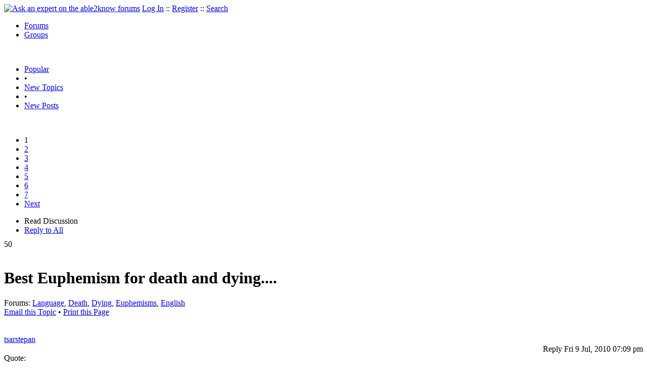

--- FILE ---
content_type: text/html
request_url: https://able2know.org/topic/158305-1
body_size: 7996
content:



<!DOCTYPE html PUBLIC "-//W3C//DTD XHTML 1.0 Strict//EN"
"https://www.w3.org/TR/xhtml1/DTD/xhtml1-strict.dtd">
<html xmlns="https://www.w3.org/1999/xhtml" xml:lang="en" lang="en">
<head>
<!-- GA4 -->
<!-- Google tag (gtag.js) -->

<script async src="https://www.googletagmanager.com/gtag/js?id=G-Q51F5M8FGC"></script>
<script>
  window.dataLayer = window.dataLayer || [];
  function gtag(){dataLayer.push(arguments);}
  gtag('js', new Date());

  gtag('config', 'G-Q51F5M8FGC');
</script>
 
	<meta http-equiv="Content-Type" content="text/html; charset=utf-8" />
	<meta name="robots" content="noarchive">
	<title>Best Euphemism for death and dying....</title>
	<link type="text/css" rel="stylesheet" href="https://cdn2.able2know.org/css/v11/site.gz.css" />
		<meta name='keywords' content="language, death, dying, euphemisms, english" />
<meta name='description' content="Discussion Tagged: Language Death Dying Euphemisms English, Replies: 131" />
<script type="text/javascript" src="https://partner.googleadservices.com/gampad/google_service.js">
</script>
<script type="text/javascript">
  GS_googleAddAdSenseService("ca-pub-3092869023721312");
  GS_googleEnableAllServices();
</script>
<script type="text/javascript">
	GA_googleAddAttr("isGuest", "true");
	GA_googleAddAttr("tag", "language");
</script> 
<script type="text/javascript">
		GA_googleAddSlot("ca-pub-3092869023721312", "a2kTopicLeaderboard");
	GA_googleAddAdSenseSlotAttr("a2kTopicLeaderboard", "google_color_border", "DFEDFF");
	GA_googleAddAdSenseSlotAttr("a2kTopicLeaderboard", "google_color_link", "1170A0");
	GA_googleAddAdSenseSlotAttr("a2kTopicLeaderboard", "google_color_bg", "FFFFFF");
	GA_googleAddAdSenseSlotAttr("a2kTopicLeaderboard", "google_color_text", "000000");
	GA_googleAddAdSenseSlotAttr("a2kTopicLeaderboard", "google_color_url", "008000");
	GA_googleAddAdSenseSlotAttr("a2kTopicLeaderboard", "google_alternate_ad_url ", "https://pan.horizontalverticals.com/zonetags/a2k/google/leaderboard.html");
	GA_googleAddAdSenseSlotAttr("a2kTopicLeaderboard", "google_ad_type", "text_image");
	GA_googleAddAdSenseSlotAttr("a2kTopicLeaderboard", "google_ui_features", "rc:10");
	GA_googleAddAdSenseSlotAttr("a2kTopicLeaderboard", "google_ad_channel", "");
			GA_googleAddSlot("ca-pub-3092869023721312", "a2kTopicLeaderboardMid");
	GA_googleAddAdSenseSlotAttr("a2kTopicLeaderboardMid", "google_color_border", "FFFFFF");
	GA_googleAddAdSenseSlotAttr("a2kTopicLeaderboardMid", "google_color_link", "1170A0");
	GA_googleAddAdSenseSlotAttr("a2kTopicLeaderboardMid", "google_color_bg", "FFFFFF");
	GA_googleAddAdSenseSlotAttr("a2kTopicLeaderboardMid", "google_color_text", "000000");
	GA_googleAddAdSenseSlotAttr("a2kTopicLeaderboardMid", "google_color_url", "008000");
	GA_googleAddAdSenseSlotAttr("a2kTopicLeaderboardMid", "google_alternate_ad_url ", "https://pan.horizontalverticals.com/zonetags/a2k/google/leaderboard.html");
	GA_googleAddAdSenseSlotAttr("a2kTopicLeaderboardMid", "google_ad_type", "text_image");
	GA_googleAddAdSenseSlotAttr("a2kTopicLeaderboardMid", "google_ui_features", "rc:10");
	GA_googleAddAdSenseSlotAttr("a2kTopicLeaderboardMid", "google_ad_channel", "");
			GA_googleAddSlot("ca-pub-3092869023721312", "a2kTopicLeaderboardEnd");
	GA_googleAddAdSenseSlotAttr("a2kTopicLeaderboardEnd", "google_color_border", "DFEDFF");
	GA_googleAddAdSenseSlotAttr("a2kTopicLeaderboardEnd", "google_color_link", "1170A0");
	GA_googleAddAdSenseSlotAttr("a2kTopicLeaderboardEnd", "google_color_bg", "FFFFFF");
	GA_googleAddAdSenseSlotAttr("a2kTopicLeaderboardEnd", "google_color_text", "000000");
	GA_googleAddAdSenseSlotAttr("a2kTopicLeaderboardEnd", "google_color_url", "008000");
	GA_googleAddAdSenseSlotAttr("a2kTopicLeaderboardEnd", "google_alternate_ad_url ", "https://pan.horizontalverticals.com/zonetags/a2k/google/leaderboard.html");
	GA_googleAddAdSenseSlotAttr("a2kTopicLeaderboardEnd", "google_ad_type", "text_image");
	GA_googleAddAdSenseSlotAttr("a2kTopicLeaderboardEnd", "google_ui_features", "rc:10");
	GA_googleAddAdSenseSlotAttr("a2kTopicLeaderboardEnd", "google_ad_channel", "");
			GA_googleAddSlot("ca-pub-3092869023721312", "a2kTopicLinks");
	</script>
<script type="text/javascript">
  GA_googleFetchAds();
</script>
    
	
	<!-- legacy UA tag to be removed before July 1 2023 -->
	<script type="text/javascript">
	
  	var _gaq = _gaq || [];
  	_gaq.push(['_setAccount', 'UA-6419689-1']);
  	_gaq.push(['_setDomainName', '.able2know.org']);
  	_gaq.push(['_trackPageview']);
	
  	(function() {
    	var ga = document.createElement('script'); ga.type = 'text/javascript'; ga.async = true;
    	ga.src = ('https:' == document.location.protocol ? 'https://ssl' : 'http://www') + '.google-analytics.com/ga.js';
    	var s = document.getElementsByTagName('script')[0]; s.parentNode.insertBefore(ga, s);
  	})();
	</script>
	
</head>
<body>
	<div id="header">
		<div class="wrapper">
			<a name="top" id="top"></a><a href="https://able2know.org/" title="Ask an expert on the able2know forums"><img id="logo" src="https://cdn2.able2know.org/images/v5/logo.jpg" alt="Ask an expert on the able2know forums" width="150" height="50" /></a>			<span class="siteLinks"><a href="https://able2know.org/authenticate/login/" title="Log In">Log In</a> :: <a href="https://able2know.org/authenticate/register/" title="Register">Register</a> :: <a href="https://able2know.org/search/" title="Search">Search</a></span>
						<ul id="headerNav" class="inline">
				<li class="selected"><a href="https://able2know.org/forums/" title="Forums">Forums</a><span></span></li>
				<li><a href="https://groups.able2know.org/" title="Groups">Groups</a><span></span></li>
			</ul>
						<br style="clear:both;"/>
		</div>
	</div>
	<div id="subHeader"> 
		<div class="wrapper">
												<ul class="inline">
	<li><a href="https://able2know.org/popular/" title="Popular">Popular</a></li>
	<li>&#8226;</li>
		<li><a href="https://able2know.org/newtopics/" title="New Topics">New Topics</a></li>
	<li>&#8226;</li>
	<li><a href="https://able2know.org/newposts/" title="New Posts">New Posts</a></li>
</ul>										<div class="clear">&nbsp;</div>
		</div>
	</div>
	<div id="body">
		<div id="aboveContent">
						<div style='text-align:center;'>
		<script type="text/javascript">
			GA_googleFillSlot("a2kTopicLeaderboard");
		</script>
	</div>

		</div>

					<div class="wrapper" style="margin-bottom:-6px;">
								<div class="pagination">
			<ul>
																			<li class="currentPage">1</li>
																				<li>
							<a href="https://able2know.org/topic/158305-2" title="Page 2">2</a>
						</li>
																				<li>
							<a href="https://able2know.org/topic/158305-3" title="Page 3">3</a>
						</li>
																				<li>
							<a href="https://able2know.org/topic/158305-4" title="Page 4">4</a>
						</li>
																				<li>
							<a href="https://able2know.org/topic/158305-5" title="Page 5">5</a>
						</li>
																				<li>
							<a href="https://able2know.org/topic/158305-6" title="Page 6">6</a>
						</li>
																				<li>
							<a href="https://able2know.org/topic/158305-7" title="Page 7">7</a>
						</li>
																		<li>
						<a href="https://able2know.org/topic/158305-2" title="Next Page">Next</a>
					</li>
							</ul>
		</div>
	
	<ul class="tabStrip connectedTabs">
						<li class='selected'><span>Read Discussion</span></li>
						<li><a href="/reply/topic-158305" title="Reply to All" rel="nofollow">Reply to All</a></li>
		</ul>

			</div>
				<div class="wrapper mainWrapper">
						
				<div class="box gridItem">
		<div class="topicHeader item" id="topicHeader-4276583">
			<div class="popularityBadge">
				<span class="postScore">50</span>
				<div class="popularityVote">	
											<span class='thumbUp'>&nbsp;</span>
						
											<span class='thumbDown'>&nbsp;</span>
						
				</div>																	
			</div>
			<h1>Best Euphemism for death and dying....</h1>
			<div class="topicMeta">
				Forums:
				<a href='https://able2know.org/forum/language/' title="Language Forum">Language</a>, <a href='https://able2know.org/forum/death/' title="Death Forum">Death</a>, <a href='https://able2know.org/forum/dying/' title="Dying Forum">Dying</a>, <a href='https://able2know.org/forum/euphemisms/' title="Euphemisms Forum">Euphemisms</a>, <a href='https://able2know.org/forum/english/' title="English Forum">English</a>
									<br/>
					<span><a class="dhtml" href="/cdn-cgi/l/email-protection#98a7ebedfaf2fdfbeca5dafdebecb8ddede8f0fdf5f1ebf5b8fef7eab8fcfdf9ecf0b8f9f6fcb8fce1f1f6ffb6b6b6b6bef9f5e8a3faf7fce1a5f0ecece8eba2b7b7f9faf4fdaaf3f6f7efb6f7eaffb7ecf7e8f1fbb7a9ada0aba8adb5a9" title="Email this Topic">Email this Topic</a></span>
					<span>&#8226; <a class="dhtml" href="javascript:window.print();" title="Print this Page">Print this Page</a></span>
							</div>			
		</div>
		<div class="clear">&nbsp;</div>
	</div>
	<div class="clear">&nbsp;</div>
	<div class="topicList box">
		<input type="hidden" id="topicId" value="158305"/>
									<div id="post-4276583" class="firstPostWrapper">
					<div class="header">
																			<a class="user" href="https://able2know.org/user/tsarstepan/" title="View Profile">tsarstepan</a>
												
						<div style="height:1px;overflow:hidden;clear:both;">&nbsp;</div>
					</div>
					<div class="toolbar postWrapper" style="text-align:right;">
													<span class="buttons postReply" id="postReply-4276583" title="Reply">Reply</span>																		<span class="date smalltxt">
							Fri  9 Jul, 2010 07:09 pm
						</span>
						
					</div>
					
					<div id="post-4276583-body" class="expandedPostBody" style="clear:both;">
						<div class='quote'><span class='quoteTitle'>Quote:</span><blockquote><div>Weekend Competition: Kicking the Bucket<br />
This weekend, co-vocabularists are invited to propose favorite (or novel) euphemisms for death.<br />
<br />
All of us, one day, will be pushing up the daisies or going to meet our maker and we might as well be euphemistic when we finally give up the ghost.<br />
<br />
Funereal flowers will be awarded for the most curious and unusual offerings.</div></blockquote></div><br />
<a rel="external nofollow" href="http://schott.blogs.nytimes.com/2010/07/09/weekend-competition-kicking-the-bucket/?hp#preview">http://schott.blogs.nytimes.com/2010/07/09/weekend-competition-kicking-the-bucket/?hp#preview</a><br />
<br />
I submitted <b>Dining out with maggots</b>.
					</div>
				</div>
				<div id="shareTopic">
					<ul class="inline">
						<li><a href="https://www.stumbleupon.com/submit?url=https%3A%2F%2Fable2know.org%2Ftopic%2F158305-1&amp;title=Best+Euphemism+for+death+and+dying...." class="dhtml" rel="external nofollow"><img src="https://cdn2.able2know.org/images/v5/icons/stumbleupon.gif" height="13" width="13" alt="Stumble It" /> Stumble It!</a></li>
						<li>&nbsp;&#8226;&nbsp;</li>
						<li><a href="https://twitter.com/home/?status=Best+Euphemism+for+death+and+dying....+https%3A%2F%2Fable2know.org%2Ftopic%2F158305-1" class="dhtml" rel="external nofollow"><img src="https://cdn2.able2know.org/images/v5/icons/twitter.gif" height="13" width="13" alt="Post to Twitter" /> Tweet This</a></li>
						<li>&nbsp;&#8226;&nbsp;</li>
						<li><a href="https://delicious.com/save?v=5&amp;noui&amp;jump=close&amp;url=https%3A%2F%2Fable2know.org%2Ftopic%2F158305-1&amp;title=Best+Euphemism+for+death+and+dying...." class="dhtml" rel="external nofollow"><img src="https://cdn2.able2know.org/images/v5/icons/delicious.gif" height="10" width="10" alt="Bookmark on Delicious" /> Bookmark on Delicious</a></li>
						<li>&nbsp;&#8226;&nbsp;</li>
						<li><a href="https://www.facebook.com/share.php?u=https%3A%2F%2Fable2know.org%2Ftopic%2F158305-1&amp;t=Best+Euphemism+for+death+and+dying...." class="dhtml" rel="external nofollow"><img src="https://cdn2.able2know.org/images/v5/icons/facebook.gif" height="13" width="13" alt="Share on Facebook" /> Share on Facebook</a></li>
						<li>&nbsp;&#8226;&nbsp;</li>
						<li><a href="https://www.myspace.com/Modules/PostTo/Pages/?t=Best+Euphemism+for+death+and+dying....&amp;u=https%3A%2F%2Fable2know.org%2Ftopic%2F158305-1&amp;l=2" class="dhtml" rel="external nofollow"><img src="https://cdn2.able2know.org/images/v5/icons/myspace.gif" height="13" width="13" alt="Share on MySpace!" /> Share on MySpace</a></li>
					</ul>
				</div>
				<div class="topicControls">
					<ul class="topicMenu ajaxTabs">
						<li id="topicTab_1" class="first">Topic Stats</li>
						<li id="topicTab_2" class="selected">Top Replies</li>
						<li id="topicTab_3">Link to this Topic</li>
					</ul>
					<div class="ajaxTabContent">
						<div>
							Type: Discussion &#8226; Score: 50 &#8226; Views: 45,735 &#8226; Replies: 131
													</div>
					</div>
					<div class="ajaxTabContent selected">
						<div class="replyBox">
															<ul>
																			<li style="overflow:hidden;"><strong>[+6]</strong> -  <a href="https://able2know.org/topic/158305-1#post-4276694">Thomas - 07/09/2010<span class="preview">Pretty much everything in the Dead Parrot Sketch works for me.

[youtube]http://www.youtube.com/watch?v=4vuW6tQ0218[/youtube]

My favorite? Prolly &quot;pining for the fjords&quot;.</span></a></li>																			<li style="overflow:hidden;"><strong>[+5]</strong> -  <a href="https://able2know.org/topic/158305-1#post-4276752">chai2 - 07/09/2010<span class="preview">When I went to my dads funeral, I later spent some time visiting a friend.
We went into a gift store, and he started looking at sympathy cards.

He started reading some to me, and I was trying...</span></a></li>																			<li style="overflow:hidden;"><strong>[+5]</strong> -  <a href="https://able2know.org/topic/158305-3#post-4279375">MontereyJack - 07/11/2010<span class="preview">W.C. Fields tombstone:
All things considered, I'd rather be living in Philadelphia.
 
Proposed tombstone for Beethoven:
Decomposing.

When Mel Blanc, the great animated cartoon voice artist...</span></a></li>																			<li style="overflow:hidden;"><strong>[+4]</strong> -  <a href="https://able2know.org/topic/158305-2#post-4277532">firefly - 07/10/2010<span class="preview">Achieved a state of decomposure  (makes it sound like an accomplishment)
or
Transitioning into dust  (makes it just another phase of the life cycle)

Actually, I don't think I ever use any...</span></a></li>																			<li style="overflow:hidden;"><strong>[+4]</strong> -  <a href="https://able2know.org/topic/158305-3#post-4279396">MontereyJack - 07/11/2010<span class="preview">David, there are half a dozen different versions of Fields' epitaph online, none of them yours, but then that's conservatism for you--inventing an imaginary past and thinking it's real.

Here's a...</span></a></li>																			<li style="overflow:hidden;"><strong>[+4]</strong> -  <a href="https://able2know.org/topic/158305-6#post-5804668">chai2 - 11/02/2014<span class="preview">Got on the starship Enterprise wearing a red shirt.</span></a></li>																			<li style="overflow:hidden;"><strong>[+3]</strong> -  <a href="https://able2know.org/topic/158305-1#post-4276689">boomerang - 07/09/2010<span class="preview">The ones that have always bothered me are anything that has to do with &quot;pass&quot;.

Soandso &quot;passed&quot; last night.

It sounds like Soandso did well on a test.

My Father in Law...</span></a></li>																			<li style="overflow:hidden;"><strong>[+3]</strong> -  <a href="https://able2know.org/topic/158305-1#post-4276836">roger - 07/09/2010<span class="preview">[quote=&quot;tsarstepan&quot;]
It's one of the most common though I wonder what its providence is.
[/quote]

The farm is a plot of real estate about 3' X 6'.</span></a></li>																			<li style="overflow:hidden;"><strong>[+3]</strong> -  <a href="https://able2know.org/topic/158305-2#post-4278720">Eorl - 07/11/2010<span class="preview">&quot;Passed away.&quot;

Ok so I don't think it's that good really but it must be terribly popular because I hear it all the time and it DRIVES ME NUTS! 

... Must be time for my medication ...</span></a></li>																			<li style="overflow:hidden;"><strong>[+3]</strong> -  <a href="https://able2know.org/topic/158305-3#post-4278847">GoshisDead - 07/11/2010<span class="preview">Met the reaper now's a sleeper.</span></a></li>																	</ul>
													</div>
					</div>
					<div class="ajaxTabContent">
						<div>
							<form id="urlForm" action="" onsubmit="return false;">
							<div>
							<p><label for="topicLink">Link</label></p>
							<input class="smalltxt softtxt" style="padding:2px;width:300px;" type="text" name="topicLink" id="topicLink" value="https://able2know.org/topic/158305-1" readonly="readonly" onclick="javascript:document.getElementById('topicLink').focus();document.getElementById('topicLink').select();" />
							</div>
							</form>
							 <form id="embedForm" action="" onsubmit="return false;">
							<div>
							<p><label for="topicEmbed">HTML</label></p>
							<input class="smalltxt softtxt" style="padding:2px;width:300px;" type="text" name="topicEmbed" id="topicEmbed" value="&lt;a href='https://able2know.org/topic/158305-1' title='Best Euphemism for death and dying....'>&lt;b>Best Euphemism for death and dying....&lt;/b>&lt;/a>" readonly="readonly" onclick="javascript:document.getElementById('topicEmbed').focus();document.getElementById('topicEmbed').select();" />
							</div>
							</form>
						</div>
					</div>
				</div>
				<div style="clear:both;">&nbsp;</div>
																			<div style="text-align:center;">
						<script data-cfasync="false" src="/cdn-cgi/scripts/5c5dd728/cloudflare-static/email-decode.min.js"></script><script type="text/javascript">
  							GA_googleFillSlot("a2kTopicLinks");
						</script>
					</div>
																																	<div id="post-4276589" class="postWrapper">
						<div class="header">
														
						<span class="user">Joe Nation</span><br/>
													
							<div style="height:1px;overflow:hidden;clear:both;">&nbsp;</div>
						</div>
													<div class="toolbar" style="text-align:right;">
							<div class="postVotes postControls">						
																	<span class='thumbUp'>&nbsp;</span>
															
								<span class="postScore" style="float:left;">2</span>
																	<span class='thumbDown'>&nbsp;</span>
															</div>		
														
							<span class="buttons postReply" id="postReply-4276589" title="Reply">Reply</span>																								
						<span class="date smalltxt">
							Fri  9 Jul, 2010 07:11 pm
						</span>									
					</div>	

					<div id="post-4276589-body" class="expandedPostBody" style="clear:both;">
												bought the farm.<br />
<br />
I don&#039;t know why, this phrase always make me sad and calm at the same time.<br />
<br />
Joe(unlike: didn&#039;t make it)Nation
											</div>
					<div class="replyBox" id="replybox-4276589">
													<a class="replyBoxLink dhtml">
								<span style="float:left;">1 Reply</span>
							</a>
																		<div style="height:1px;overflow:hidden;clear:both;">&nbsp;</div>
					</div>
				</div>
																									<div id="post-4276599" class="postWrapper">
						<div class="header">
														
						<span class="user">tsarstepan</span><br/>
													
							<div style="height:1px;overflow:hidden;clear:both;">&nbsp;</div>
						</div>
													<div class="toolbar" style="text-align:right;">
							<div class="postVotes postControls">						
																	<span class='thumbUp'>&nbsp;</span>
															
								<span class="postScore" style="float:left;">1</span>
																	<span class='thumbDown'>&nbsp;</span>
															</div>		
														
							<span class="buttons postReply" id="postReply-4276599" title="Reply">Reply</span>																								
						<span class="date smalltxt">
							Fri  9 Jul, 2010 07:16 pm
						</span>									
					</div>	

					<div id="post-4276599-body" class="expandedPostBody" style="clear:both;">
													<div>@Joe Nation,<br /></div>
												It&#039;s one of the most common though I wonder what its providence is.
											</div>
					<div class="replyBox" id="replybox-4276599">
													<a class="replyBoxLink dhtml">
								<span style="float:left;">3 Replies</span>
							</a>
																		<div style="height:1px;overflow:hidden;clear:both;">&nbsp;</div>
					</div>
				</div>
																									<div id="post-4276628" class="postWrapper">
						<div class="header">
														
						<span class="user">dadpad</span><br/>
													
							<div style="height:1px;overflow:hidden;clear:both;">&nbsp;</div>
						</div>
													<div class="toolbar" style="text-align:right;">
							<div class="postVotes postControls">						
																	<span class='thumbUp'>&nbsp;</span>
															
								<span class="postScore" style="float:left;">2</span>
																	<span class='thumbDown'>&nbsp;</span>
															</div>		
														
							<span class="buttons postReply" id="postReply-4276628" title="Reply">Reply</span>																								
						<span class="date smalltxt">
							Fri  9 Jul, 2010 07:25 pm
						</span>									
					</div>	

					<div id="post-4276628-body" class="expandedPostBody" style="clear:both;">
												feeding worms
											</div>
					<div class="replyBox" id="replybox-4276628">
														<span style="float:left;">0 Replies</span>
																		<div style="height:1px;overflow:hidden;clear:both;">&nbsp;</div>
					</div>
				</div>
																									<div id="post-4276640" class="postWrapper">
						<div class="header">
														
						<span class="user">littlek</span><br/>
													
							<div style="height:1px;overflow:hidden;clear:both;">&nbsp;</div>
						</div>
													<div class="toolbar" style="text-align:right;">
							<div class="postVotes postControls">						
																	<span class='thumbUp'>&nbsp;</span>
															
								<span class="postScore" style="float:left;">2</span>
																	<span class='thumbDown'>&nbsp;</span>
															</div>		
														
							<span class="buttons postReply" id="postReply-4276640" title="Reply">Reply</span>																								
						<span class="date smalltxt">
							Fri  9 Jul, 2010 07:29 pm
						</span>									
					</div>	

					<div id="post-4276640-body" class="expandedPostBody" style="clear:both;">
												You mentioned it already, but I always liked pushing up the daisies.  And also, feeding the fishies.
											</div>
					<div class="replyBox" id="replybox-4276640">
													<a class="replyBoxLink dhtml">
								<span style="float:left;">1 Reply</span>
							</a>
																		<div style="height:1px;overflow:hidden;clear:both;">&nbsp;</div>
					</div>
				</div>
																									<div id="post-4276660" class="postWrapper">
						<div class="header">
														
						<span class="user">tsarstepan</span><br/>
													
							<div style="height:1px;overflow:hidden;clear:both;">&nbsp;</div>
						</div>
													<div class="toolbar" style="text-align:right;">
							<div class="postVotes postControls">						
																	<span class='thumbUp'>&nbsp;</span>
															
								<span class="postScore" style="float:left;">1</span>
																	<span class='thumbDown'>&nbsp;</span>
															</div>		
														
							<span class="buttons postReply" id="postReply-4276660" title="Reply">Reply</span>																								
						<span class="date smalltxt">
							Fri  9 Jul, 2010 07:37 pm
						</span>									
					</div>	

					<div id="post-4276660-body" class="expandedPostBody" style="clear:both;">
													<div>@littlek,<br /></div>
												<i>Pushing up the daisies</i> is so cute and benign sounding that it works.
											</div>
					<div class="replyBox" id="replybox-4276660">
														<span style="float:left;">0 Replies</span>
																		<div style="height:1px;overflow:hidden;clear:both;">&nbsp;</div>
					</div>
				</div>
																									<div id="post-4276677" class="postWrapper">
						<div class="header">
														
						<span class="user">dyslexia</span><br/>
													
							<div style="height:1px;overflow:hidden;clear:both;">&nbsp;</div>
						</div>
													<div class="toolbar" style="text-align:right;">
							<div class="postVotes postControls">						
																	<span class='thumbUp'>&nbsp;</span>
															
								<span class="postScore" style="float:left;">2</span>
																	<span class='thumbDown'>&nbsp;</span>
															</div>		
														
							<span class="buttons postReply" id="postReply-4276677" title="Reply">Reply</span>																								
						<span class="date smalltxt">
							Fri  9 Jul, 2010 07:48 pm
						</span>									
					</div>	

					<div id="post-4276677-body" class="expandedPostBody" style="clear:both;">
												dead, dead as a doornail.
											</div>
					<div class="replyBox" id="replybox-4276677">
														<span style="float:left;">0 Replies</span>
																		<div style="height:1px;overflow:hidden;clear:both;">&nbsp;</div>
					</div>
				</div>
																									<div id="post-4276685" class="postWrapper">
						<div class="header">
														
						<span class="user">firefly</span><br/>
													
							<div style="height:1px;overflow:hidden;clear:both;">&nbsp;</div>
						</div>
													<div class="toolbar" style="text-align:right;">
							<div class="postVotes postControls">						
																	<span class='thumbUp'>&nbsp;</span>
															
								<span class="postScore" style="float:left;">1</span>
																	<span class='thumbDown'>&nbsp;</span>
															</div>		
														
							<span class="buttons postReply" id="postReply-4276685" title="Reply">Reply</span>																								
						<span class="date smalltxt">
							Fri  9 Jul, 2010 07:51 pm
						</span>									
					</div>	

					<div id="post-4276685-body" class="expandedPostBody" style="clear:both;">
												Snuffed out
											</div>
					<div class="replyBox" id="replybox-4276685">
														<span style="float:left;">0 Replies</span>
																		<div style="height:1px;overflow:hidden;clear:both;">&nbsp;</div>
					</div>
				</div>
																									<div id="post-4276689" class="postWrapper">
						<div class="header">
														
						<span class="user">boomerang</span><br/>
													
							<div style="height:1px;overflow:hidden;clear:both;">&nbsp;</div>
						</div>
													<div class="toolbar" style="text-align:right;">
							<div class="postVotes postControls">						
																	<span class='thumbUp'>&nbsp;</span>
															
								<span class="postScore" style="float:left;">3</span>
																	<span class='thumbDown'>&nbsp;</span>
															</div>		
														
							<span class="buttons postReply" id="postReply-4276689" title="Reply">Reply</span>																								
						<span class="date smalltxt">
							Fri  9 Jul, 2010 07:52 pm
						</span>									
					</div>	

					<div id="post-4276689-body" class="expandedPostBody" style="clear:both;">
												The ones that have always bothered me are anything that has to do with &quot;pass&quot;.<br />
<br />
Soandso &quot;passed&quot; last night.<br />
<br />
It sounds like Soandso did well on a test.<br />
<br />
My Father in Law always says (and he says some crazy ****) that &quot;Soandso went to Memphis&quot;.<br />
<br />
I know he meant Memphis, Egypt but whenever I had to travel to Tennessee I always got a bit nervous.
											</div>
					<div class="replyBox" id="replybox-4276689">
													<a class="replyBoxLink dhtml">
								<span style="float:left;">1 Reply</span>
							</a>
																		<div style="height:1px;overflow:hidden;clear:both;">&nbsp;</div>
					</div>
				</div>
																									<div id="post-4276694" class="postWrapper">
						<div class="header">
														
						<span class="user">Thomas</span><br/>
													
							<div style="height:1px;overflow:hidden;clear:both;">&nbsp;</div>
						</div>
													<div class="toolbar" style="text-align:right;">
							<div class="postVotes postControls">						
																	<span class='thumbUp'>&nbsp;</span>
															
								<span class="postScore" style="float:left;">6</span>
																	<span class='thumbDown'>&nbsp;</span>
															</div>		
														
							<span class="buttons postReply" id="postReply-4276694" title="Reply">Reply</span>																								
						<span class="date smalltxt">
							Fri  9 Jul, 2010 07:54 pm
						</span>									
					</div>	

					<div id="post-4276694-body" class="expandedPostBody" style="clear:both;">
													<div>@tsarstepan,<br /></div>
												Pretty much everything in the Dead Parrot Sketch works for me.<br />
<br />
<iframe id="ytplayer" type="text/html" width="425" height="350" src="https://www.youtube.com/embed/4vuW6tQ0218?origin=https://able2know.org" frameborder="0"></iframe><br />
<br />
My favorite? Prolly &quot;pining for the fjords&quot;.
											</div>
					<div class="replyBox" id="replybox-4276694">
														<span style="float:left;">0 Replies</span>
																		<div style="height:1px;overflow:hidden;clear:both;">&nbsp;</div>
					</div>
				</div>
																			<div style='text-align:center;margin-top:10px;margin-bottom:10px;'>
						<script type="text/javascript">
  						GA_googleFillSlot("a2kTopicLeaderboardMid");
						</script>
					</div>
																									<div id="post-4276711" class="postWrapper">
						<div class="header">
														
						<span class="user">realjohnboy</span><br/>
													
							<div style="height:1px;overflow:hidden;clear:both;">&nbsp;</div>
						</div>
													<div class="toolbar" style="text-align:right;">
							<div class="postVotes postControls">						
																	<span class='thumbUp'>&nbsp;</span>
															
								<span class="postScore" style="float:left;">2</span>
																	<span class='thumbDown'>&nbsp;</span>
															</div>		
														
							<span class="buttons postReply" id="postReply-4276711" title="Reply">Reply</span>																								
						<span class="date smalltxt">
							Fri  9 Jul, 2010 08:00 pm
						</span>									
					</div>	

					<div id="post-4276711-body" class="expandedPostBody" style="clear:both;">
												Croaked.
											</div>
					<div class="replyBox" id="replybox-4276711">
													<a class="replyBoxLink dhtml">
								<span style="float:left;">1 Reply</span>
							</a>
																		<div style="height:1px;overflow:hidden;clear:both;">&nbsp;</div>
					</div>
				</div>
																									<div id="post-4276736" class="postWrapper">
						<div class="header">
														
						<span class="user">realjohnboy</span><br/>
													
							<div style="height:1px;overflow:hidden;clear:both;">&nbsp;</div>
						</div>
													<div class="toolbar" style="text-align:right;">
							<div class="postVotes postControls">						
																	<span class='thumbUp'>&nbsp;</span>
															
								<span class="postScore" style="float:left;">2</span>
																	<span class='thumbDown'>&nbsp;</span>
															</div>		
														
							<span class="buttons postReply" id="postReply-4276736" title="Reply">Reply</span>																								
						<span class="date smalltxt">
							Fri  9 Jul, 2010 08:13 pm
						</span>									
					</div>	

					<div id="post-4276736-body" class="expandedPostBody" style="clear:both;">
													<div>@realjohnboy,<br /></div>
												But we are supposed to come up with new ones, eh?<br />
&quot;Six feet under but still voting Dem.&quot;  - Ican
											</div>
					<div class="replyBox" id="replybox-4276736">
													<a class="replyBoxLink dhtml">
								<span style="float:left;">1 Reply</span>
							</a>
																		<div style="height:1px;overflow:hidden;clear:both;">&nbsp;</div>
					</div>
				</div>
																									<div id="post-4276742" class="postWrapper">
						<div class="header">
														
						<span class="user">tsarstepan</span><br/>
													
							<div style="height:1px;overflow:hidden;clear:both;">&nbsp;</div>
						</div>
													<div class="toolbar" style="text-align:right;">
							<div class="postVotes postControls">						
																	<span class='thumbUp'>&nbsp;</span>
															
								<span class="postScore" style="float:left;">1</span>
																	<span class='thumbDown'>&nbsp;</span>
															</div>		
														
							<span class="buttons postReply" id="postReply-4276742" title="Reply">Reply</span>																								
						<span class="date smalltxt">
							Fri  9 Jul, 2010 08:15 pm
						</span>									
					</div>	

					<div id="post-4276742-body" class="expandedPostBody" style="clear:both;">
													<div>@realjohnboy,<br /></div>
												A little bit of a Chicago/Mayor Daly spin to it.  <img src="https://cdn2.able2know.org/images/v5/emoticons/icon_wink.gif" alt="Wink" /> 
											</div>
					<div class="replyBox" id="replybox-4276742">
														<span style="float:left;">0 Replies</span>
																		<div style="height:1px;overflow:hidden;clear:both;">&nbsp;</div>
					</div>
				</div>
																									<div id="post-4276752" class="postWrapper">
						<div class="header">
														
						<span class="user">chai2</span><br/>
													
							<div style="height:1px;overflow:hidden;clear:both;">&nbsp;</div>
						</div>
													<div class="toolbar" style="text-align:right;">
							<div class="postVotes postControls">						
																	<span class='thumbUp'>&nbsp;</span>
															
								<span class="postScore" style="float:left;">5</span>
																	<span class='thumbDown'>&nbsp;</span>
															</div>		
														
							<span class="buttons postReply" id="postReply-4276752" title="Reply">Reply</span>																								
						<span class="date smalltxt">
							Fri  9 Jul, 2010 08:18 pm
						</span>									
					</div>	

					<div id="post-4276752-body" class="expandedPostBody" style="clear:both;">
												When I went to my dads funeral, I later spent some time visiting a friend.<br />
We went into a gift store, and he started looking at sympathy cards.<br />
<br />
He started reading some to me, and I was trying not to laugh (guess you had to be there)<br />
<br />
I totally lost it though, and had to literally sit down on the floor laughing from one card that began....<br />
<br />
&quot;He&#039;s not here right now&quot;
											</div>
					<div class="replyBox" id="replybox-4276752">
													<a class="replyBoxLink dhtml">
								<span style="float:left;">3 Replies</span>
							</a>
																		<div style="height:1px;overflow:hidden;clear:both;">&nbsp;</div>
					</div>
				</div>
																									<div id="post-4276784" class="postWrapper">
						<div class="header">
														
						<span class="user">OmSigDAVID</span><br/>
													
							<div style="height:1px;overflow:hidden;clear:both;">&nbsp;</div>
						</div>
													<div class="toolbar" style="text-align:right;">
							<div class="postVotes postControls">						
																	<span class='thumbUp'>&nbsp;</span>
															
								<span class="postScore" style="float:left;">1</span>
																	<span class='thumbDown'>&nbsp;</span>
															</div>		
														
							<span class="buttons postReply" id="postReply-4276784" title="Reply">Reply</span>																								
						<span class="date smalltxt">
							Fri  9 Jul, 2010 08:33 pm
						</span>									
					</div>	

					<div id="post-4276784-body" class="expandedPostBody" style="clear:both;">
													<div>@tsarstepan,<br /></div>
												<br />
Its only <span style='font-size:24px;'><b>MOLTING</b></span>.
											</div>
					<div class="replyBox" id="replybox-4276784">
														<span style="float:left;">0 Replies</span>
																		<div style="height:1px;overflow:hidden;clear:both;">&nbsp;</div>
					</div>
				</div>
																									<div id="post-4276789" class="postWrapper">
						<div class="header">
														
						<span class="user">Reyn</span><br/>
													
							<div style="height:1px;overflow:hidden;clear:both;">&nbsp;</div>
						</div>
													<div class="toolbar" style="text-align:right;">
							<div class="postVotes postControls">						
																	<span class='thumbUp'>&nbsp;</span>
															
								<span class="postScore" style="float:left;">1</span>
																	<span class='thumbDown'>&nbsp;</span>
															</div>		
														
							<span class="buttons postReply" id="postReply-4276789" title="Reply">Reply</span>																								
						<span class="date smalltxt">
							Fri  9 Jul, 2010 08:38 pm
						</span>									
					</div>	

					<div id="post-4276789-body" class="expandedPostBody" style="clear:both;">
													<div>@chai2,<br /></div>
												<div class='quote'><span class='quoteTitle'>chai2 wrote:</span><blockquote><div>... &quot;He&#039;s not here right now&quot;</div></blockquote></div><br />
He&#039;ll be back in a minute!  <img src="https://cdn2.able2know.org/images/v5/emoticons/icon_lol.gif" alt="Laughing" /> 
											</div>
					<div class="replyBox" id="replybox-4276789">
													<a class="replyBoxLink dhtml">
								<span style="float:left;">1 Reply</span>
							</a>
																		<div style="height:1px;overflow:hidden;clear:both;">&nbsp;</div>
					</div>
				</div>
																									<div id="post-4276806" class="postWrapper">
						<div class="header">
														
						<span class="user">Eva</span><br/>
													
							<div style="height:1px;overflow:hidden;clear:both;">&nbsp;</div>
						</div>
													<div class="toolbar" style="text-align:right;">
							<div class="postVotes postControls">						
																	<span class='thumbUp'>&nbsp;</span>
															
								<span class="postScore" style="float:left;">1</span>
																	<span class='thumbDown'>&nbsp;</span>
															</div>		
														
							<span class="buttons postReply" id="postReply-4276806" title="Reply">Reply</span>																								
						<span class="date smalltxt">
							Fri  9 Jul, 2010 08:52 pm
						</span>									
					</div>	

					<div id="post-4276806-body" class="expandedPostBody" style="clear:both;">
													<div>@chai2,<br /></div>
												<div class='quote'><span class='quoteTitle'>chai2 wrote:</span><blockquote><div>...&quot;He&#039;s not here right now&quot;<br />
</div></blockquote></div><br />
<br />
&quot;Would you care to leave a message?&quot;
											</div>
					<div class="replyBox" id="replybox-4276806">
														<span style="float:left;">0 Replies</span>
																		<div style="height:1px;overflow:hidden;clear:both;">&nbsp;</div>
					</div>
				</div>
																									<div id="post-4276811" class="postWrapper">
						<div class="header">
														
						<span class="user">OmSigDAVID</span><br/>
													
							<div style="height:1px;overflow:hidden;clear:both;">&nbsp;</div>
						</div>
													<div class="toolbar" style="text-align:right;">
							<div class="postVotes postControls">						
																	<span class='thumbUp'>&nbsp;</span>
															
								<span class="postScore" style="float:left;">1</span>
																	<span class='thumbDown'>&nbsp;</span>
															</div>		
														
							<span class="buttons postReply" id="postReply-4276811" title="Reply">Reply</span>																								
						<span class="date smalltxt">
							Fri  9 Jul, 2010 08:56 pm
						</span>									
					</div>	

					<div id="post-4276811-body" class="expandedPostBody" style="clear:both;">
													<div>@Reyn,<br /></div>
												<div class='quote'><span class='quoteTitle'>chai2 wrote:</span><blockquote><div>... &quot;He&#039;s not here right now&quot;</div></blockquote></div><div class='quote'><span class='quoteTitle'>Reyn wrote:</span><blockquote><div><br />
He&#039;ll be back in a minute!  <img src="https://cdn2.able2know.org/images/v5/emoticons/icon_lol.gif" alt="Laughing" /> <br />
</div></blockquote></div>Let &#039;s see if I can remember this accurately<br />
(from a plaque on the wall of the City Hall of Yonkers, NY, about 30 years ago):<br />
<br />
B. Franklin, Printer, Like the Cover of an Old Book<br />
its Contents torn Out and Striped of its Lettering and Gilding, <br />
                 Lies Here, food for worms, but the Work shall not be lost;<br />
        for it will (as he Believed) Appear once More<br />
              In a New and More Elegant Edition<br />
                    Revised and Corrected By the Author.<br />
<br />

											</div>
					<div class="replyBox" id="replybox-4276811">
														<span style="float:left;">0 Replies</span>
																		<div style="height:1px;overflow:hidden;clear:both;">&nbsp;</div>
					</div>
				</div>
																									<div id="post-4276836" class="postWrapper">
						<div class="header">
														
						<span class="user">roger</span><br/>
													
							<div style="height:1px;overflow:hidden;clear:both;">&nbsp;</div>
						</div>
													<div class="toolbar" style="text-align:right;">
							<div class="postVotes postControls">						
																	<span class='thumbUp'>&nbsp;</span>
															
								<span class="postScore" style="float:left;">3</span>
																	<span class='thumbDown'>&nbsp;</span>
															</div>		
														
							<span class="buttons postReply" id="postReply-4276836" title="Reply">Reply</span>																								
						<span class="date smalltxt">
							Fri  9 Jul, 2010 09:26 pm
						</span>									
					</div>	

					<div id="post-4276836-body" class="expandedPostBody" style="clear:both;">
													<div>@tsarstepan,<br /></div>
												<div class='quote'><span class='quoteTitle'>tsarstepan wrote:</span><blockquote><div><br />
It&#039;s one of the most common though I wonder what its providence is.<br />
</div></blockquote></div><br />
<br />
The farm is a plot of real estate about 3&#039; X 6&#039;.
											</div>
					<div class="replyBox" id="replybox-4276836">
														<span style="float:left;">0 Replies</span>
																		<div style="height:1px;overflow:hidden;clear:both;">&nbsp;</div>
					</div>
				</div>
																<a name="lastPost" id="lastPost"></a>									<div id="post-4276854" class="postWrapper">
						<div class="header">
														
						<span class="user">firefly</span><br/>
													
							<div style="height:1px;overflow:hidden;clear:both;">&nbsp;</div>
						</div>
													<div class="toolbar" style="text-align:right;">
							<div class="postVotes postControls">						
																	<span class='thumbUp'>&nbsp;</span>
															
								<span class="postScore" style="float:left;">1</span>
																	<span class='thumbDown'>&nbsp;</span>
															</div>		
														
							<span class="buttons postReply" id="postReply-4276854" title="Reply">Reply</span>																								
						<span class="date smalltxt">
							Fri  9 Jul, 2010 09:45 pm
						</span>									
					</div>	

					<div id="post-4276854-body" class="expandedPostBody" style="clear:both;">
												The final curtain
											</div>
					<div class="replyBox" id="replybox-4276854">
													<a class="replyBoxLink dhtml">
								<span style="float:left;">3 Replies</span>
							</a>
																		<div style="height:1px;overflow:hidden;clear:both;">&nbsp;</div>
					</div>
				</div>
																			<div style='text-align:center;margin-top:10px;margin-bottom:10px;'>
						<script type="text/javascript">
  						GA_googleFillSlot("a2kTopicLeaderboardEnd");
						</script>
					</div>
											<div style="height:1px;overflow:hidden;clear:both;">&nbsp;</div>
	</div>
	<br />
<h3>Related Topics</h3>
<div class="box">
							<div class="item" style="padding:3px; border-bottom:1px dotted #bbb;">
				<a href="https://able2know.org/topic/141239-1"><b>There is a word for that!</b></a>	- <span class="softtxt">Discussion by wandeljw</span>
			</div>
														<div class="item" style="padding:3px; border-bottom:1px dotted #bbb;">
				<a href="https://able2know.org/topic/122221-1"><b>Let pupils abandon spelling rules, says academic</b></a>	- <span class="softtxt">Discussion by Robert Gentel</span>
			</div>
										<div class="item" style="padding:3px; border-bottom:1px dotted #bbb;">
				<a href="https://able2know.org/topic/332811-1"><b>Could an Alien learn english from books?</b></a>	- <span class="softtxt">Question by Sirisse</span>
			</div>
										<div class="item" style="padding:3px; border-bottom:1px dotted #bbb;">
				<a href="https://able2know.org/topic/324164-1"><b>Help me!!!!!!!!!!!!!!!!!!!!!!!!!!</b></a>	- <span class="softtxt">Question by lululucy</span>
			</div>
										<div class="item" style="padding:3px; border-bottom:1px dotted #bbb;">
				<a href="https://able2know.org/topic/316377-1"><b>I think we need different words to differentiate &quot;hard&quot; bigotry from &quot;soft&quot; bigotry</b></a>	- <span class="softtxt">Discussion by Robert Gentel</span>
			</div>
										<div class="item" style="padding:3px; border-bottom:1px dotted #bbb;">
				<a href="https://able2know.org/topic/311376-1"><b>phrase/name of male seducer</b></a>	- <span class="softtxt">Question by Zah03</span>
			</div>
										<div class="item" style="padding:3px; border-bottom:1px dotted #bbb;">
				<a href="https://able2know.org/topic/309199-1"><b>Shameful sexist languge must be banned!</b></a>	- <span class="softtxt">Question by neologist</span>
			</div>
										<div class="item" style="padding:3px; border-bottom:1px dotted #bbb;">
				<a href="https://able2know.org/topic/291162-1"><b>Three Word Phrase I REALLY Hate to See</b></a>	- <span class="softtxt">Discussion by hawkeye10</span>
			</div>
										<div class="item" style="padding:3px; border-bottom:1px dotted #bbb;">
				<a href="https://able2know.org/topic/265272-1"><b>Is History an art or a science?</b></a>	- <span class="softtxt">Question by Olivier5</span>
			</div>
										<div class="item" style="padding:3px; border-bottom:1px dotted #bbb;">
				<a href="https://able2know.org/topic/258532-1"><b>&quot;Rooms&quot; in a cave</b></a>	- <span class="softtxt">Question by shua</span>
			</div>
				</div>

			<div class="clear">&nbsp;</div>

							<div class="bread">
					<div class="box">
						<ol class="inline">
																								<li><a href='https://able2know.org/'><strong>Forums</strong></a></li>
																																<li>&raquo; <strong>Best Euphemism for death and dying....</strong></li>
																					</ol>
					</div>
				</div>
					</div>
					<div class="wrapper reverse">
								<div class="pagination">
			<ul>
																			<li class="currentPage">1</li>
																				<li>
							<a href="https://able2know.org/topic/158305-2" title="Page 2">2</a>
						</li>
																				<li>
							<a href="https://able2know.org/topic/158305-3" title="Page 3">3</a>
						</li>
																				<li>
							<a href="https://able2know.org/topic/158305-4" title="Page 4">4</a>
						</li>
																				<li>
							<a href="https://able2know.org/topic/158305-5" title="Page 5">5</a>
						</li>
																				<li>
							<a href="https://able2know.org/topic/158305-6" title="Page 6">6</a>
						</li>
																				<li>
							<a href="https://able2know.org/topic/158305-7" title="Page 7">7</a>
						</li>
																		<li>
						<a href="https://able2know.org/topic/158305-2" title="Next Page">Next</a>
					</li>
							</ul>
		</div>
	
	<ul class="tabStrip connectedTabs">
						<li class='selected'><span>Read Discussion</span></li>
						<li><a href="/reply/topic-158305" title="Reply to All" rel="nofollow">Reply to All</a></li>
		</ul>

			</div>
			</div>

	<div id="footer">
		<div class="wrapper">
			<div class="line">
				<div class="unit size1of3">
					<h3>Quick Links</h3>
					<ul class="box listBullet">
						<li><a href="/post/ask/" title="Ask a Question">Ask a Question</a></li>
						<li><a href="/post/discuss/" title="Start a Discussion">Start a Discussion</a></li>
						<li><a href="https://able2know.org/search/" title="Search">Search</a></li>
						<li><a href="https://able2know.org/chat/" title="Chat">Chat</a></li>
											</ul>
				</div>
				<div class="unit size1of3">
									<h3>My Account</h3>
					<ul class="box listBullet">
						<li><a href="https://able2know.org/account/" title="My Account">My Account</a></li>
						<li><a href="https://able2know.org/account/profile/" title="My Profile">My Profile</a></li>
						<li><a href="https://able2know.org/account/preferences/" title="My Preferences">My Preferences</a></li>
						<li><a href="https://able2know.org/account/ignoredUsers/" title="My Ignored Users">My Ignored Users</a></li>
						<li><a href="https://able2know.org/account/subscribedTopics/" title="My Email Updates">My Email Updates</a></li>
					</ul>
								</div>
				<div class="unit size1of3 lastUnit">
					<h3>able2know</h3>
					<ul class="box listBullet">
						<li><a href="https://able2know.org/rules/" title="Rules">Rules</a></li>
						<li><a href="https://blog.able2know.org/" title="Blog">Blog</a></li>
						<li><a href="https://www.twitter.com/able2know" rel="external">Twitter</a></li>
						<li><a href="https://www.facebook.com/able2know" rel="external">Facebook</a></li>
						<li><a href="https://able2know.org/contact/" title="Contact Us">Contact Us</a></li>
					</ul>
				</div>
			</div>		</div>
	</div>
	<div id="subFooter">
		<div class="wrapper">
			<span>Copyright &copy; 2026 <a href="https://www.madlab.com/" title="MadLab, LLC" rel="external">MadLab, LLC</a> :: <a href="https://able2know.org/about/tos/" title="Terms of Service">Terms of Service</a> :: <a href="https://able2know.org/about/privacy/" title="Privacy Policy">Privacy Policy</a> :: Page generated in 0.03 seconds on 01/22/2026 at  03:18:22</span>
		</div>
	</div>
	<a href="#top" id="toplink" class="dhtml">&#9650;</a>
	<a href="#bottom" id="bottomlink" class="dhtml">&#9660;</a>
	<a name="bottom" id="bottom"></a>
	<script type="text/javascript" src="https://cdn2.able2know.org/js/v10/master.guests.gz.js"></script>			
	
	<script type="text/javascript">
		topicPage.init();		
	
		tabStrip.init($C('topicControls')[0]);
	</script>


	
		
</body>

</html>